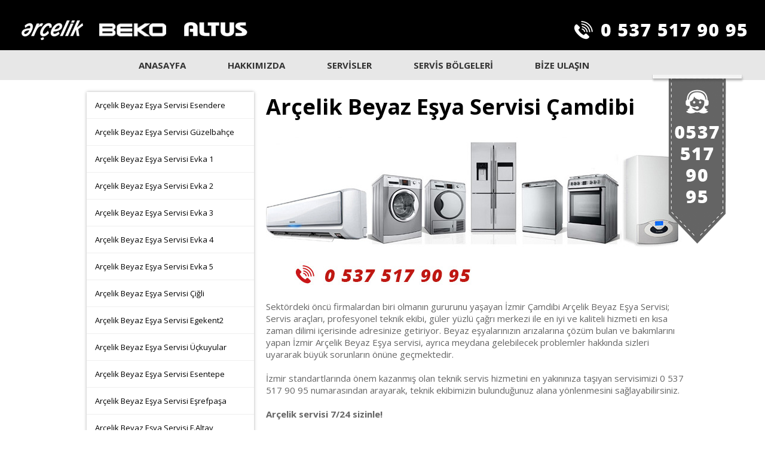

--- FILE ---
content_type: text/html; charset=utf-8
request_url: http://arcelikservisleri.com/bolge/arcelik-beyaz-esya-servisi-camdibi/181/
body_size: 4910
content:


<!DOCTYPE html PUBLIC "-//W3C//DTD XHTML 1.0 Transitional//EN" "http://www.w3.org/TR/xhtml1/DTD/xhtml1-transitional.dtd">
<html xmlns="http://www.w3.org/1999/xhtml">
<head><title>
	Arçelik Beyaz Eşya  Servisi Çamdibi
</title><meta name="description" content="Beyaz Eşya Çamdibi Arçelik Servisi | İzmir&#39;de tecrübeli uzman Arçelik teknik servisi  0 537 517 90 95 " /><meta name="keywords" content="Beyaz Eşya Arçelik servisi, Çamdibi Arçelik servisi, Beyaz Eşya Çamdibi Arçelik servisi, izmir Arçelik servis" /><meta name="viewport" content="width=device-width, initial-scale=1.0" /><link rel="shortcut icon" type="image/x-icon" href="/favicon.ico" /><link href="../../../StyleSheet.css" rel="stylesheet" type="text/css" />
    <script type="text/javascript" src="http://ajax.googleapis.com/ajax/libs/jquery/1.6.2/jquery.min.js"></script>
    <script type="text/javascript" src="/js/jquery.easing.1.3.js"></script>
    <script src="/js/doubletaptogo.js" type="text/javascript"></script>
    
</head>
<body>
    <form method="post" action="./" id="aspnetForm">
<div class="aspNetHidden">
<input type="hidden" name="__VIEWSTATE" id="__VIEWSTATE" value="/[base64]/wlLpclbMuTw==" />
</div>

<div class="aspNetHidden">

	<input type="hidden" name="__VIEWSTATEGENERATOR" id="__VIEWSTATEGENERATOR" value="D45DD0DD" />
</div>
    <div class="ust">
        <img src="/img/logo.png" />
    </div>
    <div class="phone">
        <img src="/img/phone.png" />
    </div>
    <div id="menu" class="header default">
        <nav id="nav" role="navigation">
            <a href="#nav" title="Show navigation">
                <img src="/img/menu.png" border="0" /></a> <a href="#" title="Hide navigation">
                    <img src="/img/menu.png" border="0" /></a>
            <ul>
                <li><a href="/.">ANASAYFA</a></li>
                <li><a href="/sayfa/kurumsal">HAKKIMIZDA</a></li>
                <li><a href="javascript:void(0)" aria-haspopup="true">SERVİSLER </a>
                    <ul>
                        
                        <li><a href="/servis/beyaz-esya/40/">Arçelik
                            Beyaz Eşya
                            Servisi</a></li>
                        
                        <li><a href="/servis/buzdolabi/43/">Arçelik
                            Buzdolabı
                            Servisi</a></li>
                        
                        <li><a href="/servis/camasir-makinesi/41/">Arçelik
                            Çamaşır Makinesi
                            Servisi</a></li>
                        
                        <li><a href="/servis/bulasik-makinesi/42/">Arçelik
                            Bulaşık Makinesi
                            Servisi</a></li>
                        
                        <li><a href="/servis/firin/46/">Arçelik
                            Fırın
                            Servisi</a></li>
                        
                        <li><a href="/servis/klima/45/">Arçelik
                            Klima
                            Servisi</a></li>
                        
                        <li><a href="/servis/kombi/44/">Arçelik
                            Kombi
                            Servisi</a></li>
                        
                        <li><a href="/servis/ocak/49/">Arçelik
                            Ocak
                            Servisi</a></li>
                        
                        <li><a href="/servis/ankastre/47/">Arçelik
                            Ankastre
                            Servisi</a></li>
                        
                        <li><a href="/servis/davlumbaz/50/">Arçelik
                            Davlumbaz
                            Servisi</a></li>
                        
                        <li><a href="/servis/derin-dondurucu/48/">Arçelik
                            Derin Dondurucu
                            Servisi</a></li>
                        
                    </ul>
                </li>
                <li><a href="/sayfa/bolgeler">SERVİS BÖLGELERİ</a></li>
                <li><a href="/sayfa/iletisim">BİZE ULAŞIN</a></li>
            </ul>
        </nav>
    </div>
    <div class="content">
        &nbsp;
    <div class="sag">
        
        <h1>
            Arçelik Beyaz Eşya  Servisi Çamdibi
        </h1>

        <img alt="Arçelik Beyaz Eşya servisi Çamdibi" src="/img/izmir-Arcelik-servisi4.jpg" />
<br />
Sektördeki öncü firmalardan biri olmanın gururunu yaşayan İzmir Çamdibi Arçelik Beyaz Eşya Servisi;
Servis araçları, profesyonel teknik ekibi, güler yüzlü çağrı merkezi ile en iyi
ve kaliteli hizmeti en kısa zaman dilimi içerisinde adresinize getiriyor. Beyaz
eşyalarınızın arızalarına çözüm bulan ve bakımlarını yapan İzmir Arçelik Beyaz Eşya servisi, ayrıca
meydana gelebilecek problemler hakkında sizleri uyararak büyük sorunların önüne
geçmektedir.
<br />
<br />
İzmir standartlarında önem kazanmış olan teknik servis hizmetini en yakınınıza taşıyan
servisimizi 0 537 517 90  95 numarasından arayarak, teknik ekibimizin
bulunduğunuz alana yönlenmesini sağlayabilirsiniz.
<br />
<br /><b>
Arçelik servisi 7/24 sizinle!
</b>
<br /><br />
Arçelik  Beyaz Eşya Servisi konusunda en iyi çözümleri sunan teknik servis danışmanlarıyla;
bozuk olan Beyaz Eşya cihazınızı ilk gün ki kadar verimli ve düzgün çalışır duruma getiren
servis hizmetlerini vermektedir. Arçelik servis ekiplerimiz en kısa sürede adresinize
gelerek beyaz eşyalarınızın sorunlarını yerinde çözerler.
<br />
<br />
Çamdibi Arçelik  Beyaz Eşya servisi'ndeki teknolojik gelişmeleri yakından izleyen ve sürekli hizmet
içi eğitimlerle bu gelişmeleri uygulamaya geçiren profesyonel teknik servis ekibimiz
Arçelik beyaz eşyanızın her türlü sorununu ve arızasını profesyonelce çözmektedir.
Size daha iyi ve hızlı bir şekilde hizmet vermek için İzmir'in her noktasında bulunan
uzman servis ekibimiz her zaman hizmetinizdedir.<br />
<br />
Her ürünün eşsiz parçaları vardır. Türkiye’deki çoğu firma bu parçaların eşini bulmakta
zorlanır. Ancak Çamdibi Arçelik Beyaz Eşya servisi ekibi ürünün montajı ve bakımında nasıl yanınızda
yer alıyorsa arızalarınızı giderirken gerekli olan orijinal parçaları da size temin
etmektedir. Arçelik servisi kalitesi ve güveni ile ithal edilen ve yerine takılan
parçalar cihazınıza ilk günkü özelliklerini kazandıracak. Ek olarak istediğiniz
aksesuarlar tamamlayıcı olarak mutfağınıza ve banyonuza yerleştirilir. Teknolojinin
son imkanlarını ayağınıza getiren firmamız tek seferde bütün ihtiyaçlarınızı karşılar.
<br />
<br />
<b>İzmir Çamdibi Arçelik Beyaz Eşya Servisi Telefon  Numaraları : 0 537 517 90 95</b>

        
    </div>
    <div class="sol">
        <div class="solmenu">
            <ul>
                
                <li><a href="/bolge/arcelik-beyaz-esya-servisi-esendere/325/">
                    Arçelik Beyaz Eşya  Servisi Esendere</a></li>
                
                <li><a href="/bolge/arcelik-beyaz-esya-servisi-guzelbahce/421/">
                    Arçelik Beyaz Eşya  Servisi Güzelbahçe</a></li>
                
                <li><a href="/bolge/arcelik-beyaz-esya-servisi-evka-1/241/">
                    Arçelik Beyaz Eşya  Servisi Evka 1</a></li>
                
                <li><a href="/bolge/arcelik-beyaz-esya-servisi-evka-2/253/">
                    Arçelik Beyaz Eşya  Servisi Evka 2</a></li>
                
                <li><a href="/bolge/arcelik-beyaz-esya-servisi-evka-3/265/">
                    Arçelik Beyaz Eşya  Servisi Evka 3</a></li>
                
                <li><a href="/bolge/arcelik-beyaz-esya-servisi-evka-4/277/">
                    Arçelik Beyaz Eşya  Servisi Evka 4</a></li>
                
                <li><a href="/bolge/arcelik-beyaz-esya-servisi-evka-5/289/">
                    Arçelik Beyaz Eşya  Servisi Evka 5</a></li>
                
                <li><a href="/bolge/arcelik-beyaz-esya-servisi-cigli/217/">
                    Arçelik Beyaz Eşya  Servisi Çiğli</a></li>
                
                <li><a href="/bolge/arcelik-beyaz-esya-servisi-egekent2/313/">
                    Arçelik Beyaz Eşya  Servisi Egekent2</a></li>
                
                <li><a href="/bolge/arcelik-beyaz-esya-servisi-uckuyular/205/">
                    Arçelik Beyaz Eşya  Servisi Üçkuyular</a></li>
                
                <li><a href="/bolge/arcelik-beyaz-esya-servisi-esentepe/337/">
                    Arçelik Beyaz Eşya  Servisi Esentepe</a></li>
                
                <li><a href="/bolge/arcelik-beyaz-esya-servisi-esrefpasa/349/">
                    Arçelik Beyaz Eşya  Servisi Eşrefpaşa</a></li>
                
                <li><a href="/bolge/arcelik-beyaz-esya-servisi-faltay/361/">
                    Arçelik Beyaz Eşya  Servisi F.Altay</a></li>
                
                <li><a href="/bolge/arcelik-beyaz-esya-servisi-gaziemir/373/">
                    Arçelik Beyaz Eşya  Servisi Gaziemir</a></li>
                
                <li><a href="/bolge/arcelik-beyaz-esya-servisi-goztepe/385/">
                    Arçelik Beyaz Eşya  Servisi Göztepe</a></li>
                
                <li><a href="/bolge/arcelik-beyaz-esya-servisi-gultepe/397/">
                    Arçelik Beyaz Eşya  Servisi Gültepe</a></li>
                
                <li><a href="/bolge/arcelik-beyaz-esya-servisi-alsancak/1/">
                    Arçelik Beyaz Eşya  Servisi Alsancak</a></li>
                
                <li><a href="/bolge/arcelik-beyaz-esya-servisi-egekent/301/">
                    Arçelik Beyaz Eşya  Servisi Egekent</a></li>
                
                <li><a href="/bolge/arcelik-beyaz-esya-servisi-bahcelievler/109/">
                    Arçelik Beyaz Eşya  Servisi Bahçelievler</a></li>
                
                <li><a href="/bolge/arcelik-beyaz-esya-servisi-atakent/13/">
                    Arçelik Beyaz Eşya  Servisi Atakent</a></li>
                
                <li><a href="/bolge/arcelik-beyaz-esya-servisi-altindag/25/">
                    Arçelik Beyaz Eşya  Servisi Altındağ</a></li>
                
                <li><a href="/bolge/arcelik-beyaz-esya-servisi-ayrancilar/37/">
                    Arçelik Beyaz Eşya  Servisi Ayrancılar</a></li>
                
                <li><a href="/bolge/arcelik-beyaz-esya-servisi-ataturk-mah/49/">
                    Arçelik Beyaz Eşya  Servisi Atatürk Mah.</a></li>
                
                <li><a href="/bolge/arcelik-beyaz-esya-servisi-basmane/61/">
                    Arçelik Beyaz Eşya  Servisi Basmane</a></li>
                
                <li><a href="/bolge/arcelik-beyaz-esya-servisi-bayrakli/73/">
                    Arçelik Beyaz Eşya  Servisi Bayraklı</a></li>
                
                <li><a href="/bolge/arcelik-beyaz-esya-servisi-demirkopru/229/">
                    Arçelik Beyaz Eşya  Servisi Demirköprü</a></li>
                
                <li><a href="/bolge/arcelik-beyaz-esya-servisi-basin-sitesi/97/">
                    Arçelik Beyaz Eşya  Servisi Basın Sitesi</a></li>
                
                <li><a href="/bolge/arcelik-beyaz-esya-servisi-guzelyali/433/">
                    Arçelik Beyaz Eşya  Servisi Güzelyalı</a></li>
                
                <li><a href="/bolge/arcelik-beyaz-esya-servisi-balcova/121/">
                    Arçelik Beyaz Eşya  Servisi Balçova</a></li>
                
                <li><a href="/bolge/arcelik-beyaz-esya-servisi-bornova/133/">
                    Arçelik Beyaz Eşya  Servisi Bornova</a></li>
                
                <li><a href="/bolge/arcelik-beyaz-esya-servisi-bostanli/145/">
                    Arçelik Beyaz Eşya  Servisi Bostanlı</a></li>
                
                <li><a href="/bolge/arcelik-beyaz-esya-servisi-bozyaka/157/">
                    Arçelik Beyaz Eşya  Servisi Bozyaka</a></li>
                
                <li><a href="/bolge/arcelik-beyaz-esya-servisi-buca/169/">
                    Arçelik Beyaz Eşya  Servisi Buca</a></li>
                
                <li><a href="/bolge/arcelik-beyaz-esya-servisi-camdibi/181/">
                    Arçelik Beyaz Eşya  Servisi Çamdibi</a></li>
                
                <li><a href="/bolge/arcelik-beyaz-esya-servisi-cankaya/193/">
                    Arçelik Beyaz Eşya  Servisi Çankaya</a></li>
                
                <li><a href="/bolge/arcelik-beyaz-esya-servisi-bayindir/85/">
                    Arçelik Beyaz Eşya  Servisi Bayındır</a></li>
                
                <li><a href="/bolge/arcelik-beyaz-esya-servisi-uzundere/757/">
                    Arçelik Beyaz Eşya  Servisi Uzundere</a></li>
                
                <li><a href="/bolge/arcelik-beyaz-esya-servisi-gumuspala/409/">
                    Arçelik Beyaz Eşya  Servisi Gümüşpala</a></li>
                
                <li><a href="/bolge/arcelik-beyaz-esya-servisi-sogukkuyu/673/">
                    Arçelik Beyaz Eşya  Servisi Soğukkuyu</a></li>
                
                <li><a href="/bolge/arcelik-beyaz-esya-servisi-semikler/685/">
                    Arçelik Beyaz Eşya  Servisi Şemikler</a></li>
                
                <li><a href="/bolge/arcelik-beyaz-esya-servisi-serinkuyu/697/">
                    Arçelik Beyaz Eşya  Servisi Serinkuyu</a></li>
                
                <li><a href="/bolge/arcelik-beyaz-esya-servisi-sirinyer/709/">
                    Arçelik Beyaz Eşya  Servisi Şirinyer</a></li>
                
                <li><a href="/bolge/arcelik-beyaz-esya-servisi-tepecik/721/">
                    Arçelik Beyaz Eşya  Servisi Tepecik</a></li>
                
                <li><a href="/bolge/arcelik-beyaz-esya-servisi-pinarbasi/649/">
                    Arçelik Beyaz Eşya  Servisi Pınarbaşı</a></li>
                
                <li><a href="/bolge/arcelik-beyaz-esya-servisi-ulukent/745/">
                    Arçelik Beyaz Eşya  Servisi Ulukent</a></li>
                
                <li><a href="/bolge/arcelik-beyaz-esya-servisi-ozkanlar/637/">
                    Arçelik Beyaz Eşya  Servisi Özkanlar</a></li>
                
                <li><a href="/bolge/arcelik-beyaz-esya-servisi-urla/769/">
                    Arçelik Beyaz Eşya  Servisi Urla</a></li>
                
                <li><a href="/bolge/arcelik-beyaz-esya-servisi-ucyol/781/">
                    Arçelik Beyaz Eşya  Servisi Üçyol</a></li>
                
                <li><a href="/bolge/arcelik-beyaz-esya-servisi-yeni-girne/793/">
                    Arçelik Beyaz Eşya  Servisi Yeni Girne</a></li>
                
                <li><a href="/bolge/arcelik-beyaz-esya-servisi-yelki/805/">
                    Arçelik Beyaz Eşya  Servisi Yelki</a></li>
                
                <li><a href="/bolge/arcelik-beyaz-esya-servisi-yamanlar/817/">
                    Arçelik Beyaz Eşya  Servisi Yamanlar</a></li>
                
                <li><a href="/bolge/arcelik-beyaz-esya-servisi-yesildere/829/">
                    Arçelik Beyaz Eşya  Servisi Yeşildere</a></li>
                
                <li><a href="/bolge/arcelik-beyaz-esya-servisi-yesilova/841/">
                    Arçelik Beyaz Eşya  Servisi Yeşilova</a></li>
                
                <li><a href="/bolge/arcelik-beyaz-esya-servisi-tinaztepe/733/">
                    Arçelik Beyaz Eşya  Servisi Tınaztepe</a></li>
                
                <li><a href="/bolge/arcelik-beyaz-esya-servisi-limontepe/541/">
                    Arçelik Beyaz Eşya  Servisi Limontepe</a></li>
                
                <li><a href="/bolge/arcelik-beyaz-esya-servisi-hatay/445/">
                    Arçelik Beyaz Eşya  Servisi Hatay</a></li>
                
                <li><a href="/bolge/arcelik-beyaz-esya-servisi-karabaglar/457/">
                    Arçelik Beyaz Eşya  Servisi Karabağlar</a></li>
                
                <li><a href="/bolge/arcelik-beyaz-esya-servisi-kahramanlar/469/">
                    Arçelik Beyaz Eşya  Servisi Kahramanlar</a></li>
                
                <li><a href="/bolge/arcelik-beyaz-esya-servisi-karatas/481/">
                    Arçelik Beyaz Eşya  Servisi Karataş</a></li>
                
                <li><a href="/bolge/arcelik-beyaz-esya-servisi-kaynaklar/493/">
                    Arçelik Beyaz Eşya  Servisi Kaynaklar</a></li>
                
                <li><a href="/bolge/arcelik-beyaz-esya-servisi-karsiyaka/505/">
                    Arçelik Beyaz Eşya  Servisi Karşıyaka</a></li>
                
                <li><a href="/bolge/arcelik-beyaz-esya-servisi-poligon/661/">
                    Arçelik Beyaz Eşya  Servisi Poligon</a></li>
                
                <li><a href="/bolge/arcelik-beyaz-esya-servisi-konak/529/">
                    Arçelik Beyaz Eşya  Servisi Konak</a></li>
                
                <li><a href="/bolge/arcelik-beyaz-esya-servisi-yesilyurt/853/">
                    Arçelik Beyaz Eşya  Servisi Yeşilyurt</a></li>
                
                <li><a href="/bolge/arcelik-beyaz-esya-servisi-manavkuyu/553/">
                    Arçelik Beyaz Eşya  Servisi Manavkuyu</a></li>
                
                <li><a href="/bolge/arcelik-beyaz-esya-servisi-mavisehir/565/">
                    Arçelik Beyaz Eşya  Servisi Mavişehir</a></li>
                
                <li><a href="/bolge/arcelik-beyaz-esya-servisi-menderes/577/">
                    Arçelik Beyaz Eşya  Servisi Menderes</a></li>
                
                <li><a href="/bolge/arcelik-beyaz-esya-servisi-menemen/589/">
                    Arçelik Beyaz Eşya  Servisi Menemen</a></li>
                
                <li><a href="/bolge/arcelik-beyaz-esya-servisi-narlidere/601/">
                    Arçelik Beyaz Eşya  Servisi Narlıdere</a></li>
                
                <li><a href="/bolge/arcelik-beyaz-esya-servisi-osmangazi/613/">
                    Arçelik Beyaz Eşya  Servisi Osmangazi</a></li>
                
                <li><a href="/bolge/arcelik-beyaz-esya-servisi-ornekkoy/625/">
                    Arçelik Beyaz Eşya  Servisi Örnekköy</a></li>
                
                <li><a href="/bolge/arcelik-beyaz-esya-servisi-kemalpasa/517/">
                    Arçelik Beyaz Eşya  Servisi Kemalpaşa</a></li>
                
                
            </ul>
        </div>
    </div>
    <div style="clear: both">
    </div>

    </div>
    <div class="footer">
        <b>İZMİR ARÇELİK SERVİSİ </b>
        <br />
        <b>Telefon:</b> 0 537 517 90 95<br />
        <br />
        <span class="sfoot">Sitemizde ve duyurularımızda ismi geçen logo ve markalar ilgili
            firmanın tescilli<br />
            markasıdır.www.kombiizmirservisleri.com olarak özel teknik servisi olarak hizmet
            vermekteyiz</span>
    </div>
    <script type="text/javascript">
        jQuery('#nav li:has(ul)').doubleTapToGo();
    </script>
    </form>
</body>
</html>


--- FILE ---
content_type: text/css
request_url: http://arcelikservisleri.com/StyleSheet.css
body_size: 4144
content:
@import url(https://fonts.googleapis.com/css?family=Open+Sans:400,700&subset=latin,latin-ext);
@import url(/font-awesome/css/font-awesome.min.css);

body
{
    margin: 0px;
    font-family: 'Open Sans' , sans-serif;
    text-align: center;
    vertical-align: top;
    font-size: 15px;
    color: #666666;
}
.container
{
    width: 1020px;
    margin: 0px auto;
}
.ust
{
    padding: 23px 0px 0px 10px;
    background-position: right top;
    background-color: #000000;
    height: 77px;
    background-image: url('img/tel.png');
    background-repeat: no-repeat;
    text-align: left;
}
.header
{
    background-color: #E7E7E7;
    height: 50px;
    margin-top: -16px;
}
.fixed
{
    position: fixed;
    top: 0px;
    left: 0;
    width: 100%;
    z-index: 1000;
    margin-top:0px;
}
.fixed .headersag .dil
{
    display: none;
}

#nav
{
    width: 886px;
    margin: 0px auto;
}
#nav > a
{
    display: none;
}
#nav li
{
    margin: 0px;
    padding: 0px;
    position: relative;
    list-style-type: none;
}
#nav li a
{
    color: #333333;
    display: block;
}
#nav span:after
{
    width: 0;
    height: 0;
    border: 0.313em solid transparent; /* 5 */
    border-bottom: none;
    border-top-color: #efa585;
    content: '';
    vertical-align: middle;
    display: inline-block;
    position: relative;
    right: -0.313em; /* 5 */
}
/* first level */
#nav > ul
{
    margin: 0px;
    padding: 0px;
}

#nav > ul > li
{
    height: 100%;
    float: left;
    margin: 0px;
    padding: 0px;
}

#nav > ul > li > a
{
    padding: 15px 35px 14px 35px;
    height: 100%;
    font-size: 15px; /* 24 */
    text-align: center;
    text-decoration: none;
    font-weight: bold;
}

#nav > ul > li:not( :last-child ) > a
{
   padding: 15px 35px 14px 35px;
}

#nav > ul > li:hover > a, #nav > ul:not( :hover ) > li.active > a
{
    color: #000000;
}

/* second level */

#nav li ul
{
    background-color: #546E7A;
    display: none;
    position: absolute;
    top: 100%;
    width: 250px;
    z-index: 10000000;
}

#nav li:hover ul
{
    padding: 0px;
    display: block;
    left: 0;
    right: 0;
}

#nav li:not( :first-child ):hover ul
{
    left: 0px;
}

#nav li ul a
{
    font-size: 1em; /* 20 */
    border-bottom: 1px solid #475C67;
    padding: 0.5em;
    text-align: left;
    text-decoration: none;
    color: #FFFFFF;
}

#nav li ul li a:hover, #nav li ul:not( :hover ) li.active a
{
    color: #C91619;
    background-color: #F5F5F5;
}
.banner
{
    height: 28%;
    width: 100%;
    margin: 0;
    padding: 0;
    overflow: hidden;
    background-color: #E7E7E7;
}
.anabaslik
{
    background-color: #E7E7E7;
    padding: 30px 0px 15px 0px;
}
.anabaslik2
{
    background-color: #000000;
    padding: 30px 0px 15px 0px;
}
.anabaslik h1
{
    font-size: 36px;
    padding: 0px 0px 6px 0px;
    margin: 0px 0px 15px 0px;
    color: #333333;
    display: block;
}
.phone
{
    width: 165px;
    height: 326px;
    position: absolute;
    top: 125px;
    right: 30px;
    float: right;
    z-index:10000;
}

.content
{
    padding: 20px 0px 30px 0px;
    width: 1010px;
    margin: 0px auto;
    text-align: left;
    min-height: 350px;
}
.content a
{
    color: #3399FF;
    text-decoration: none;
}
.containera
{
    padding: 5px;
    background-color: #F5F5F5;
}

.box
{
    margin: 20px 25px 20px 25px;
    width: 290px;
    float: left;
    height: 270px;
    text-align: center;
}

.boximg
{
    margin: 8px auto 10px auto;
    height: 160px;
    text-align: center;
    width: 290px;
    overflow: hidden;
}

.boximg img
{
    margin: 0px auto;
    width: 290px;
    height: auto;
}

h1
{
    font-size: 36px;
    padding: 0px 0px 6px 0px;
    margin: 0px 0px 15px 0px;
    color: #000000;
    display: block;
}
h2
{
    margin: 0px;
    color: #000000;
    padding: 3px 0px 4px 0px;
    font-size: 22px;
    font-weight: 400;
}
h3
{
    color: #000000;
    padding: 3px 0px 4px 0px;
    font-size: 20px;
    margin: 0px;
    font-weight: 400;
}
.altbox
{
    padding: 50px 35px 50px 15px;
    width: 630px;
    float: left;
    text-align: left;
    line-height: 22px;
}
.altbox a
{
    font-size: 14px;
    color: #990000;
    text-decoration: none;
}
.altbox img
{
    margin: 5px 0px 8px 0px;
    border: 1px solid #dadada;
}
.haberler
{
    width: 300px;
    padding: 50px 0px 50px 30px;
    text-align: left;
    float: left;
    line-height: 18px;
}
#marqueecontainer
{
    padding: 2px 2px 2px 4px;
    position: relative;
    width: 290px; /*marquee width */
    height: 336px; /*marquee height */
    overflow: hidden;
    top: 0px;
    left: 0px;
}
.baslik
{
    padding: 2px 0px 5px 0px;
    font-size: 15px;
}
.baslik a
{
    color: #0D7DB3;
    text-decoration: none;
    font-weight: bold;
}
.baslik a:hover
{
    color: #000000;
    text-decoration: none;
    font-weight: bold;
}
.solilet
{
    width: 450px;
    float: left;
    padding-right: 26px;
}
.sagilet
{
    width: 514px;
    float: left;
    padding-left: 10px;
}
.solilet input[type=text], .solilet input[type=password]
{
    padding: 6px;
    margin: 2px;
    border: 1px solid #CCCCCC;
    font-size: 9pt;
    color: #999999;
    width: 300px !important;
    outline: none;
}
.solilet textarea
{
    padding: 6px;
    margin: 2px;
    border: 1px solid #CCCCCC;
    font-size: 9pt;
    color: #999999;
    width: 300px !important;
    outline: none;
}
.referanslar
{
    padding: 10px 0px 10px 5px;
    border-bottom: 1px solid #dadada;
}
.referanslar a
{
    text-decoration: none;
    color: #666666;
}
.referanslar a:hover
{
    text-decoration: none;
    color: #000000;
}
.referanslar img
{
    margin-right: 10px;
    float: left;
}
.footer
{
    padding: 40px 10px 40px 10px;
    background-color: #EAEAEA;
    color: #000000;
    font-size: 18px;
    line-height: 28px;
}
.footeralt
{
    background-color: #2C3941;
    padding: 20px;
    color: #597584;
}
.foto
{
    margin: 10px 2% 10px 2%;
    width: 21%;
    float: left;
    height: 180px;
    text-align: center;
}
.divbelge
{
    height: 140px;
    overflow: hidden;
}
.divbelge img
{
    width: 100%;
    height: auto;
}
.fotoyazi
{
    padding-top: 10px;
    color: #025297;
}
.sol
{
    padding: 0px 0px 0px 0px;
    width: 280px;
    float: right;
}
.sag
{
    padding: 0px 0px 0px 20px;
    width: 700px;
    float: right;
}
.sag img
{
    margin: 5px 10px 8px 0px;
}
.solmenu ul
{
    padding: 0px;
    margin: 0px;
    box-shadow: 0px 0px 5px rgba(0,0,0,0.3);
}

.solmenu ul li
{
    line-height: 28px;
    list-style-type: none;
}

.solmenu ul li a
{
    color: #000000;
    font-size: 13px;
    text-decoration: none;
    padding: 8px 8px 8px 14px;
    display: block;
    border-bottom: 1px solid #efefef;
}

.solmenu ul li a:hover
{
    color: #FFFFFF;
    font-size: 13px;
    background-color: #CCCCCC;
}
.marka
{
    font-size: 42px;
    color: #000000;
    font-weight: bolder;
    font-family: Arial, Helvetica, sans-serif;
    text-transform: uppercase;
}
.kicerik
{
    background-color: #CE151A;
    padding: 40px 0px 40px 0px;
}
.kicerik h2
{
    color: #FFFFFF !important;
}

.bolgeler
{
    padding: 5px 10px 5px 10px;
    float: left;
    width: 230px;
}
.bolgeler a
{
    color: #FFFFFF;
    text-decoration: none;
    font-size: 15px;
    padding: 15px 10px 15px 10px;
    text-align: center;
    width: 85%;
    display: block;
    margin: 5px 1% 5px 1%;
    border: 1px solid #FFFFFF;
}
.bolgeler a:hover
{
    color: #EBEBEB;
    text-decoration: none;
    border: 1px solid #EBEBEB;
}
.bolgeler2
{
    padding: 10px;
    float: left;
    width: 220px;
}
.bolgeler2 a
{
    color: #666666;
    font-size: 15px;
    text-decoration: none;
}
.sfoot
{
    font-size: 12px;
    color: #868686;
}
@media screen and (max-width: 480px)
{.header
{
    background-color: #546E7A;
    height: 50px;
    
    margin-top: 0px;
}
    #nav
    {
        width: 100% !important;
        position: relative;
        z-index: 1000;
    }
    #nav > a
    {
    }
    #nav:not( :target ) > a:first-of-type, #nav:target > a:last-of-type
    {
        display: block;
    }

    /* first level */

    #nav > ul
    {
        height: auto;
        display: none;
        left: 0;
        right: 0;
    }
    #nav:target > ul
    {
        display: block;
    }
    #nav > ul > li
    {
        width: 100%;
        float: none;
    }

    /* second level */

    #nav li ul
    {
        position: static;
    }
    #nav > a
    {
        padding: 8px 0px 0px 0px;
        height: 2.825em; /* 50 */
        text-align: center;
        position: relative;
        color: #FFFFFF;
        text-decoration: none;
        font-weight: bold;
    }

    #nav li a
    {
        color: #FFFFFF;
        display: block;
        background-color: #546E7A;
    }
    #nav li ul
    {
        width: 100%;
    }
    #nav > ul > li > a
    {
        padding: 15px 23px 15px 22px;
        height: 100%;
        font-size: 14px; /* 24 */
        text-align: center;
        text-decoration: none;
        font-weight: 600;
        border-bottom: 1px solid #41555F;
    }
    #nav > ul > li:not( :last-child ) > a
    {
        padding: 15px 23px 15px 22px;
        border-right: 0px solid #01437E;
    }

    #nav > ul > li:hover > a, #nav > ul:not( :hover ) > li.active > a
    {
        color: #FEF1ED;
    }
    #nav li ul a
    {
        font-size: 1.20em; /* 20 */
        border-bottom: 1px solid #dadada;
        padding: 0.75em;
        text-align: left;
        text-decoration: none;
        color: #FEF1ED;
    }
    .phone, .ust
    {display:none;}
    .tel
    {
        text-align: center;
    }
    .tel img
    {
        width: 90%;
        height: auto;
    }
    h1
    {
        font-size: 20px;
        padding: 0px 0px 6px 0px;
        margin: 0px 0px 15px 0px;
        color: #000000;
        display: block;
    }
    .container
    {
        padding: 0px 2% 0px 2%;
        width: 96%;
        margin: 0px auto;
    }
    .box
    {
        margin: 10px auto;
        width: 290px;
        float: none;
        height: 270px;
        text-align: center;
    }
    .containera
    {
        padding: 0px;
        background-color: #F5F5F5;
    }
    .altbox
    {
        padding: 20px 2% 20px 2%;
        width: 96%;
        float: none;
        text-align: left;
        line-height: 22px;
    }
    .haberler
    {
        width: 96%;
        padding: 20px 2% 20px 2%;
        text-align: left;
        float: none;
        line-height: 18px;
    }
    .content
    {
        padding: 20px 3% 30px 3%;
        width: 94%;
        margin: 0px auto;
        text-align: left;
        min-height: 150px;
    }
    .content img
    {
        width: 100% !important;
        height: auto;
    }
    .foto
    {
        margin: 10px 2% 10px 2%;
        width: 46%;
        float: left;
        height: 130px;
        text-align: center;
    }
    .solilet
    {
        padding: 0px 2% 0px 2%;
        width: 96%;
        float: none;
    }
    .sagilet
    {
        padding: 15px 2% 0px 2%;
        width: 96%;
        float: none;
    }
    .solilet input[type=text], .solilet input[type=password]
    {
        padding: 6px;
        margin: 2px;
        border: 1px solid #CCCCCC;
        font-size: 9pt;
        color: #999999;
        width: 98% !important;
        outline: none;
    }
    .solilet textarea
    {
        padding: 6px;
        margin: 2px;
        border: 1px solid #CCCCCC;
        font-size: 9pt;
        color: #999999;
        width: 98% !important;
        outline: none;
    }
    iframe
    {
        width: 100%;
    }
    .bolgeler
    {
        margin: 0px auto;
        padding: 5px 10px 5px 10px;
        float: none;
        width: 230px;
    }
    .sol
    {
        padding: 30px 0px 0px 0px;
        width: 100%;
        float: none;
    }
    .sag
    {
        padding: 0px 0px 0px 0px;
        width: 100%;
        float: none;
    }
}
@media (min-width: 480px) and (max-width: 860px)
{
    .header
{
    background-color: #546E7A;
    height: 50px;
    
    margin-top: 0px;
}
        #nav
    {
        width: 100% !important;
        position: relative;
        z-index: 1000;
    }
    #nav > a
    {
    }
    #nav:not( :target ) > a:first-of-type, #nav:target > a:last-of-type
    {
        display: block;
    }

    /* first level */

    #nav > ul
    {
        height: auto;
        display: none;
        left: 0;
        right: 0;
    }
    #nav:target > ul
    {
        display: block;
    }
    #nav > ul > li
    {
        width: 100%;
        float: none;
    }

    /* second level */

    #nav li ul
    {
        position: static;
    }
    #nav > a
    {
        padding: 8px 0px 0px 0px;
        height: 2.825em; /* 50 */
        text-align: center;
        position: relative;
        color: #FFFFFF;
        text-decoration: none;
        font-weight: bold;
    }

    #nav li a
    {
        color: #FFFFFF;
        display: block;
        background-color: #546E7A;
    }
    #nav li ul
    {
        width: 100%;
    }
    #nav > ul > li > a
    {
        padding: 15px 23px 15px 22px;
        height: 100%;
        font-size: 14px; /* 24 */
        text-align: center;
        text-decoration: none;
        font-weight: 600;
        border-bottom: 1px solid #546E7A;
    }
    #nav > ul > li:not( :last-child ) > a
    {
        padding: 15px 23px 15px 22px;
        border-right: 0px solid #01437E;
    }

    #nav > ul > li:hover > a, #nav > ul:not( :hover ) > li.active > a
    {
        color: #FEF1ED;
    }
    #nav li ul a
    {
        font-size: 1.20em; /* 20 */
        border-bottom: 1px solid #dadada;
        padding: 0.75em;
        text-align: left;
        text-decoration: none;
        color: #FEF1ED;
    }
    .phone, .ust
    {display:none;}
    .tel
    {
        text-align: center;
    }
    .tel img
    {
        width: 90%;
        height: auto;
    }
    h1
    {
        font-size: 20px;
        padding: 0px 0px 6px 0px;
        margin: 0px 0px 15px 0px;
        color: #000000;
        display: block;
    }
    .container
    {
        padding: 0px 2% 0px 2%;
        width: 96%;
        margin: 0px auto;
    }
    .box
    {
        margin: 10px 2% 10px 2%;
        width: 29%;
        float: left;
        height: 270px;
        text-align: center;
    }
    h3
{
    color: #000000;
    padding: 3px 0px 4px 0px;
    font-size: 13px;
    margin: 0px;
    font-weight: 400;
}
    .boximg
    {
        margin: 8px auto 10px auto;
        height: 100px;
        text-align: center;
        width: 100%;
        overflow: hidden;
    }
  
.boximg img
{
    margin: 0px auto;
    width: 100%;
    height: auto;
}
    .containera
    {
        padding: 0px;
        background-color: #F5F5F5;
    }
    .altbox
    {
        padding: 20px 2% 20px 2%;
        width: 96%;
        float: none;
        text-align: left;
        line-height: 22px;
    }
    .haberler
    {
        width: 96%;
        padding: 20px 2% 20px 2%;
        text-align: left;
        float: none;
        line-height: 18px;
    }
    .content
    {
        padding: 20px 3% 30px 3%;
        width: 94%;
        margin: 0px auto;
        text-align: left;
        min-height: 150px;
    }
    .content img
    {
        width: 100% !important;
        height: auto;
    }
    .foto
    {
        margin: 10px 2% 10px 2%;
        width: 46%;
        float: left;
        height: 130px;
        text-align: center;
    }
    .solilet
    {
        padding: 0px 2% 0px 2%;
        width: 96%;
        float: none;
    }
    .sagilet
    {
        padding: 15px 2% 0px 2%;
        width: 96%;
        float: none;
    }
    .solilet input[type=text], .solilet input[type=password]
    {
        padding: 6px;
        margin: 2px;
        border: 1px solid #CCCCCC;
        font-size: 9pt;
        color: #999999;
        width: 98% !important;
        outline: none;
    }
    .solilet textarea
    {
        padding: 6px;
        margin: 2px;
        border: 1px solid #CCCCCC;
        font-size: 9pt;
        color: #999999;
        width: 98% !important;
        outline: none;
    }
    iframe
    {
        width: 100%;
    }
    .bolgeler
    {
        margin: 0px auto;
        padding: 5px 10px 5px 10px;
        float: left;
        width: 220px;
    }
    .sol
    {
        padding: 30px 0px 0px 0px;
        width: 100%;
        float: none;
    }
    .sag
    {
        padding: 0px 0px 0px 0px;
        width: 100%;
        float: none;
    }
}

--- FILE ---
content_type: application/javascript
request_url: http://arcelikservisleri.com/js/doubletaptogo.js
body_size: 784
content:
; (function ($, window, document, undefined) {
    $.fn.doubleTapToGo = function (params) {
        if (!('ontouchstart' in window) &&
			!navigator.msMaxTouchPoints &&
			!navigator.userAgent.toLowerCase().match(/windows phone os 7/i)) return false;

        this.each(function () {
            var curItem = false;

            $(this).on('click', function (e) {
                var item = $(this);
                if (item[0] != curItem[0]) {
                    e.preventDefault();
                    curItem = item;
                }
            });

            $(document).on('click touchstart MSPointerDown', function (e) {
                var resetItem = true,
					parents = $(e.target).parents();

                for (var i = 0; i < parents.length; i++)
                    if (parents[i] == curItem[0])
                        resetItem = false;

                if (resetItem)
                    curItem = false;
            });
        });
        return this;
    };
})(jQuery, window, document);



jQuery(function () {
    var menu = jQuery('#menu'), pos = menu.offset();
    jQuery(window).scroll(function () {
        if (jQuery(window).width() > 768) {
            if (jQuery(this).scrollTop() >= 650 && menu.hasClass('default')) {


                jQuery(menu).removeClass('default').addClass('fixed').animate({ height: '50px' }, 300);

            } else if (jQuery(this).scrollTop() == 0 && menu.hasClass('fixed')) {

                jQuery(menu).removeClass('fixed').addClass('default').animate({ height: '50px' }, 300);
             

            }
        }
    });
}); 
 
 